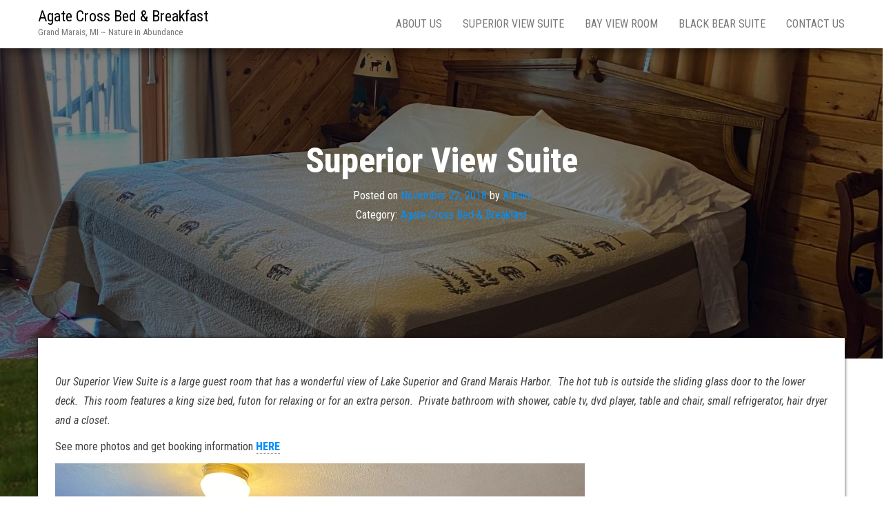

--- FILE ---
content_type: text/css
request_url: https://agatecrossbandb.com/wp-content/themes/bulk-child/style.css?ver=1.0.8.1543894920
body_size: 256
content:
/*
CTC Separate Stylesheet
Updated: 2018-12-04 03:42:00
Theme Name: Bulk Child
Theme URI: https://themes4wp.com/theme/bulk/
Template: bulk
Author: Themes4WP
Author URI: https://themes4wp.com/
Description: Bulk is a modern and responsive multipurpose WordPress theme, perfect for Business websites, Landing pages, E-commerces, Portfolios, Photography and Creative sites, One Pagers... and more. Developed for the Elementor drag and drop page builder, you can use Bulk to build any type of website. Bulk is fully responsive, and WooCommerce, RTL and translation ready. Demo: http://bulk.themes4wp.com/
Tags: one-column,two-columns,right-sidebar,custom-background,custom-menu,featured-images,theme-options,translation-ready,custom-logo,photography,threaded-comments,e-commerce,portfolio
Version: 1.0.8.1543894920
*/



--- FILE ---
content_type: text/css
request_url: https://agatecrossbandb.com/wp-content/themes/bulk-child/ctc-style.css?ver=1.0.8.1543894920
body_size: -100
content:
/*
CTC Separate Stylesheet
Updated: 2018-12-04 03:42:00
*/

